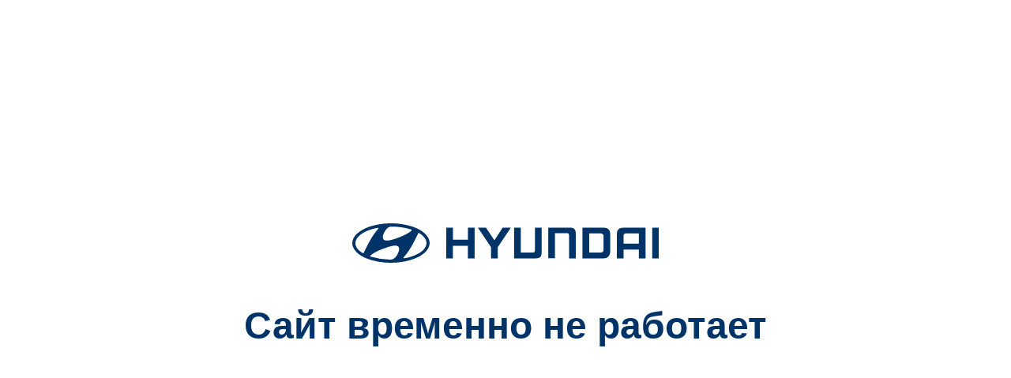

--- FILE ---
content_type: text/html; charset=utf-8
request_url: https://cars.hyundai-abakan.ru/accessories/exterior/r4500n9000
body_size: 8039
content:
<!doctype html>
<html data-n-head-ssr>
  <head >
    <title>Hyundai - Сайт временно не работает</title><meta data-n-head="ssr" charset="utf-8"><meta data-n-head="ssr" name="viewport" content="width=device-width, initial-scale=1, maximum-scale=1.0, user-scalable=0"><link data-n-head="ssr" rel="icon" type="image/x-icon" href="/favicon/favicon.ico"><link data-n-head="ssr" rel="shortcut icon" href="/favicon/favicon.ico"><link data-n-head="ssr" rel="apple-touch-icon" sizes="180x180" href="/favicon/apple-touch-icon.png"><link data-n-head="ssr" rel="icon" type="image/png" sizes="32x32" href="/favicon/favicon-32x32.png"><link data-n-head="ssr" rel="icon" type="image/png" sizes="16x16" href="/favicon/favicon-16x16.png"><link data-n-head="ssr" rel="icon" sizes="192x192" href="/favicon/android-chrome-192x192.png"><link data-n-head="ssr" rel="icon" sizes="512x512" href="/favicon/android-chrome-512x512.png"><link data-n-head="ssr" rel="manifest" href="/favicon/site.webmanifest"><link data-n-head="ssr" rel="mask-icon" href="/favicon/safari-pinned-tab.svg" color="#00AAD2"><link rel="modulepreload" href="/_nuxt/6470a31.modern.js" as="script"><link rel="modulepreload" href="/_nuxt/a761bff.modern.js" as="script"><link rel="modulepreload" href="/_nuxt/0b2ba58.modern.js" as="script"><link rel="modulepreload" href="/_nuxt/1dd1b0f.modern.js" as="script"><style data-vue-ssr-id="4f857918:0 7a3b62f4:0 2584b1b1:0 978821d4:0 bff34e84:0">html{line-height:1.15;-webkit-text-size-adjust:100%}body{margin:0}main{display:block}h1{font-size:2em;margin:.67em 0}hr{box-sizing:content-box;height:0;overflow:visible}pre{font-family:monospace,monospace;font-size:1em}a{background-color:transparent}abbr[title]{border-bottom:none;text-decoration:underline;text-decoration:underline dotted}b,strong{font-weight:bolder}code,kbd,samp{font-family:monospace,monospace;font-size:1em}small{font-size:80%}sub,sup{font-size:75%;line-height:0;position:relative;vertical-align:baseline}sub{bottom:-.25em}sup{top:-.5em}img{border-style:none}button,input,optgroup,select,textarea{font-family:inherit;font-size:100%;line-height:1.15;margin:0}button,input{overflow:visible}button,select{text-transform:none}[type=button],[type=reset],[type=submit],button{-webkit-appearance:button}[type=button]::-moz-focus-inner,[type=reset]::-moz-focus-inner,[type=submit]::-moz-focus-inner,button::-moz-focus-inner{border-style:none;padding:0}[type=button]:-moz-focusring,[type=reset]:-moz-focusring,[type=submit]:-moz-focusring,button:-moz-focusring{outline:1px dotted ButtonText}fieldset{padding:.35em .75em .625em}legend{box-sizing:border-box;color:inherit;display:table;max-width:100%;padding:0;white-space:normal}progress{vertical-align:baseline}textarea{overflow:auto}[type=checkbox],[type=radio]{box-sizing:border-box;padding:0}[type=number]::-webkit-inner-spin-button,[type=number]::-webkit-outer-spin-button{height:auto}[type=search]{-webkit-appearance:textfield;outline-offset:-2px}[type=search]::-webkit-search-decoration{-webkit-appearance:none}::-webkit-file-upload-button{-webkit-appearance:button;font:inherit}details{display:block}summary{display:list-item}[hidden],template{display:none}
:root{--black:#1b1b1b;--white:#fff;--darkBlue:#003469;--btnBlue:#194878;--btnLblue:#00aad2;--grey:#767676;--textColor:#4a4a4a;--inputBorder:#e4dcd3;--placeholder:rgba(27,27,27,0.50196);--inputLabel:#9e9e9e;--blue:#039be5;--greyFon:#eee;--green:#87da55;--yellow:#ffc107;--red:#ff4747;--subMenuColor:#f6f3f2;--beige:#efece7}@font-face{font-family:"Hyundai-Sans-Text";font-display:swap;src:local("HyundaiSansHeadOffice-Regular"),local("HyundaiSansHeadOffice-Regular"),url(/_nuxt/fonts/HyundaiSansText-Regular.3cdc3bf.woff2) format("woff2"),url(/_nuxt/fonts/HyundaiSansText-Regular.3cdc3bf.woff) format("woff");font-weight:400}@font-face{font-family:"Hyundai-Sans-Text";font-display:swap;src:local("HyundaiSansTextOffice-Medium"),local("HyundaiSansTextOffice-Medium"),url(/_nuxt/fonts/HyundaiSansText-Medium.68c683c.woff2) format("woff2"),url(/_nuxt/fonts/HyundaiSansText-Medium.68c683c.woff) format("woff");font-weight:500}@font-face{font-family:"Hyundai-Sans-Text";font-display:swap;src:local("HyundaiSansTextOffice-Bold"),local("HyundaiSansTextOffice-Bold"),url(/_nuxt/fonts/HyundaiSansText-Bold.c29001f.woff2) format("woff2"),url(/_nuxt/fonts/HyundaiSansText-Bold.c29001f.woff) format("woff");font-weight:700}.btn{display:inline-block;margin:0}.btn--blue{background:#194878;background:var(--btnBlue);text-align:center;color:#fff;font-size:13px;line-height:13px;padding:18px 20px}.btn--blue:hover{background:#1259a1}.btn--lblue{background:#00aad2;background:var(--btnLblue);text-align:center;color:#fff;font-size:13px;line-height:13px;padding:18px 20px}.btn--lblue:hover{background:#1cc1e8}.btn--border,.btn--grey{border-radius:6px;padding:18px 20px;font-weight:500;font-size:15px;line-height:15px}.btn--grey{background:#f6f3f2;text-align:center;color:#003469;color:var(--darkBlue)}.btn--br{position:relative;background:transparent;z-index:1}.btn--br:before{content:"";position:absolute;top:0;left:0;width:100%;height:100%;background:#00aad2;background:var(--btnLblue);z-index:-1;opacity:0;border-radius:5px;transform:scaleX(.7);transition:transform .4s,opacity .4s;transition-timing-function:cubic-bezier(.2,1,.3,1)}.btn--br:hover{color:#fff}.btn--br:hover:before{opacity:1;transform:translateZ(0)}.btn--act{display:flex;align-items:center;padding:16px 20px;background:#fff;border-radius:6px;font-size:16px;line-height:19px;color:#242629;box-shadow:0 10px 40px rgba(0,0,0,.1);margin-bottom:20px}@media(max-width:480px){.btn--act{background:transparent;box-shadow:none;border-radius:0;margin-bottom:0;border-top:1px solid #f6f3f2;border-bottom:1px solid #f6f3f2}.btn--act:last-of-type{margin-bottom:40px}}.btn--act svg{width:48px;height:48px;margin-right:16px}.btn--wh{background:#fff;color:#003469;color:var(--darkBlue)}.btn--br,.btn--wh{font-weight:500;font-size:15px;line-height:15px;text-align:center}.btn--br{padding:16px 20px;border:1px solid #00aad2;border:1px solid var(--btnLblue);border-radius:6px}.btn__bl{display:flex;flex-direction:column;align-items:flex-start;text-align:left}.btn__bl span{font-weight:500;font-size:16px;line-height:16px}@media(max-width:1024px){.btn__bl span{margin-bottom:6px}}.btn__bl small{font-size:12px;line-height:12px;color:#f6f3f2}.btn--padX2{padding:18px 50px}.b-input{position:relative;margin-bottom:10px}.b-input__input{display:inline-block;width:100%;position:relative}.b-input input{width:100%;padding:15px 16px 13px 20px;resize:none;font-size:15px;line-height:15px;background:#fff;border:1px solid #e4dcd3;border-radius:6px}.b-input input::placeholder{font-size:15px;line-height:15px;color:rgba(27,27,27,.50196);color:var(--placeholder)}.b-input input:focus{border:1px solid #039be5;border:1px solid var(--blue)}.b-input input.invalid{border:1px solid #ef5436;//background-color:rgba(239,84,54,.1);background-color:#fdeeeb}.b-input input.success:focus{box-shadow:none}.b-input__submit{text-align:center;border-radius:6px;padding:18px 35px 16px;max-height:49px;background:#00aad2;background:var(--btnLblue);text-transform:none;border:0;cursor:pointer;font-weight:500;font-size:15px;line-height:100%;color:#f6f3f2;transition:color .5s,background-color .5s,box-shadow .5s}.b-input__submit--callkeeper{display:block;margin:0 auto}.b-input__submit:hover{color:#fff;background:#1cc1e8}.b-input__submit[disabled]{opacity:.5;cursor:not-allowed}.b-input__name{font-weight:500;font-size:16px;line-height:16px;margin-bottom:6px;display:block}.b-input textarea{width:100%;resize:none;padding:13px 14px 16px;border-radius:6px;font-size:17px;background:#fff;border:1px solid #e4dcd3}.b-input textarea::placeholder{font-size:15px;line-height:15px;color:rgba(27,27,27,.50196);color:var(--placeholder)}.b-input textarea.invalid{border:1px solid #ef5436;//background-color:rgba(239,84,54,.1);background-color:#fdeeeb}.b-input label{width:100%}.b-input--black input{background:rgba(27,27,27,.70196);border:1px solid transparent;color:#fff}.b-input--black input::placeholder{color:#fff}.b-input--black input:focus{border:1px solid transparent}.input-check{position:relative;display:flex;align-items:center}.input-check input{position:absolute;width:100%;height:100%;z-index:2;opacity:0;cursor:pointer}.input-check input+.input-check__i{display:inline-flex;align-items:center;user-select:none;width:18px;height:18px}.input-check input+.input-check__i:before{content:"";display:inline-block;width:18px;height:18px;flex-shrink:0;flex-grow:0;border:1px solid #e4dcd3;border:1px solid var(--inputBorder);border-radius:3px}.input-check input+.input-check__i:after{content:"";position:absolute;top:4px;left:4px;width:4px;height:9px;border:1.5px solid transparent;transform:rotate(37deg);transform-origin:100% 100%;transition:border .25s,background-color .25s,width .2s .1s,height .2s .1s,top .2s .1s,left .2s .1s;z-index:1}.input-check input:checked+.input-check__i:after{border-right:1.5px solid #00aad2;border-right:1.5px solid var(--btnLblue);border-bottom:1.5px solid #00aad2;border-bottom:1.5px solid var(--btnLblue)}.input-check__i{position:relative;cursor:pointer}.input-check__name{position:relative;margin-left:16px;line-height:17px}.switch{position:relative;display:inline-block;width:50px;height:28px}.switch input{display:none}.switch:after{content:"";position:absolute;top:8px;right:8px;width:10px;height:10px;background-image:url([data-uri]);z-index:2}.switch:before{left:10px;background-image:url(/_nuxt/img/grid.f5ffeea.svg)}.switch:before,.switch__wr:after{content:"";position:absolute;top:9px;width:10px;height:10px;z-index:2}.switch__wr:after{right:8px;background-image:url([data-uri])}.switch__wr:before{content:"";position:absolute;top:8px;left:8px;width:10px;height:10px;background-image:url(/_nuxt/img/grid-active.5c6bb24.svg);z-index:2}.switch__slider{position:absolute;cursor:pointer;top:0;left:0;right:0;bottom:0;background-color:#00aad2;background-color:var(--btnLblue);transition:.4s}.switch__slider:before{position:absolute;content:"";height:22px;width:22px;left:4px;bottom:3px;background-color:#fff;transition:.4s}.switch__slider:after{content:"";position:absolute;top:9px;left:10px;width:10px;height:10px;background-image:url(/_nuxt/img/grid-active.5c6bb24.svg);z-index:2}.switch__slider.round{border-radius:34px}.switch__slider.round:before{border-radius:50%}input:checked+.switch__slider:before{transform:translateX(21px)}input:checked+.switch__slider:after{content:"";position:absolute;top:9px;right:8px;width:10px;height:10px;left:auto;z-index:3}input:checked+.switch__slider:after,input:checked .switch:after{background-image:url(/_nuxt/img/menus-active.5582fc9.svg)}input:checked .switch:before{background-image:url(/_nuxt/img/grid.f5ffeea.svg)}.m-select{position:relative}.m-select__label{display:block;font-weight:500;font-size:16px;line-height:16px;margin-bottom:4px}.m-select .multiselect{border:none;display:block}.m-select .multiselect.invalid .multiselect__tags{border:1px solid #ef5436;//background-color:rgba(239,84,54,.1);background-color:#fdeeeb;border-radius:6px}.m-select .multiselect__placeholder{color:rgba(27,27,27,.50196);color:var(--placeholder);overflow:hidden;text-overflow:ellipsis;display:block;padding-top:9px!important;white-space:nowrap}.m-select .multiselect--active .multiselect__select:before{color:#00aad2;color:var(--btnLblue);border-color:#00aad2 transparent;border-bottom-color:var(--btnLblue);border-right-color:transparent;border-top-color:var(--btnLblue)}.m-select .multiselect--active .multiselect__tags{border:1px solid #039be5;border:1px solid var(--blue)}.m-select .multiselect--disabled .multiselect__current,.m-select .multiselect--disabled .multiselect__select{background:transparent}.m-select .multiselect__select{height:49px}.m-select .multiselect__select:before{top:58%}.m-select .multiselect__input,.m-select .multiselect__single{margin-top:2px;margin-bottom:0;min-height:30px;line-height:30px;white-space:nowrap;text-overflow:ellipsis;overflow:hidden}.m-select .multiselect__tags{font-size:15px;line-height:15px;border:1px solid #e4dcd3;border:1px solid var(--inputBorder);border-radius:5px;min-height:49px;padding:8px 40px 0 15px}.m-select .multiselect__tags:focus{border:1px solid #039be5;border:1px solid var(--blue)}.m-select .multiselect__tags::placeholder{color:#767676;color:var(--grey)}.m-select .multiselect__option--highlight{background:#eee;background:var(--greyFon);color:#1b1b1b;color:var(--black)}.m-select .multiselect__option--selected,.m-select .multiselect__option--selected.multiselect__option--highlight{background:#039be5;background:var(--blue);font-weight:400}.m-select .multiselect__option--selected{color:#fff}.m-select--black .multiselect--active .multiselect__tags{border:1px solid transparent}.m-select--black .multiselect__tags{background:rgba(27,27,27,.70196);border:1px solid transparent}.m-select--black .multiselect__placeholder{color:#fff}.m-select--black .multiselect__input,.m-select--black .multiselect__single{background:transparent;color:#fff}.m-select--black .multiselect__select:before{color:#fff;border-color:#fff transparent}.m-select--popup .multiselect__content-wrapper{max-height:130px!important}.m-select--popup80 .multiselect__content-wrapper{max-height:80px!important}.m-select--ff .multiselect{max-height:49px}@media(max-width:990px){.m-select--ff .multiselect__single{padding-top:1px}}@media(max-width:767px){.m-select--ff .multiselect__single{padding-top:9px;padding-left:0;font-size:13px;line-height:13px;white-space:nowrap;text-overflow:ellipsis;overflow:hidden}}@media(max-width:767px){.m-select--ff .multiselect__tags{padding:8px 24px 0 10px}}@media(max-width:767px){.m-select--ff .multiselect__input::placeholder{font-size:13px}}@media(max-width:767px){.m-select--ff .multiselect__option,.m-select--ff .multiselect__placeholder{font-size:13px;line-height:13px}}@media(max-width:767px){.m-select--ff .multiselect__select{width:25px}}@media(max-width:767px){.m-select--ff .multiselect__select:before{top:54%;border-width:4px 4px 0}}*{outline:none!important}*,:after,:before{box-sizing:border-box}.clearfix:after,.clearfix:before{content:"";display:table;clear:both}blockquote,body,dd,dl,figcaption,figure,h1,h2,h3,h4,li,ol[class],p,ul[class]{margin:0}html{min-width:320px;overflow-x:hidden}html.locked{overflow-y:hidden}html.locked .m-slider .swiper-slide{width:100%!important}.v--modal-block-scroll{overflow-y:scroll!important}body{font-family:"Hyundai-Sans-Text",sans-serif;font-size:14px;font-weight:400;color:#1b1b1b;color:var(--black);overflow:hidden;min-height:100vh;scroll-behavior:smooth;line-height:1}@media (max-width:767px){body{font-size:14px}}body.overlay{top:0;left:0;width:100%;height:100%;z-index:98;overflow:auto;position:fixed;background:rgba(0,0,0,.70196)}.app-content__overlay{position:fixed;left:0;top:0;right:0;bottom:0;z-index:10;background-color:#1b1b1b;background-color:var(--black);opacity:0;visibility:hidden;transition:opacity .15s ease,visibility 0s .15s}.app-content__overlay.isActive{opacity:.8;visibility:visible;transition:opacity .15s ease,visibility 0s 0s}ol[class],ul[class]{padding:0;list-style:none}.cnt{max-width:1480px;margin:auto;padding:0 40px}@media (max-width:1440px){.cnt{max-width:1260px}}@media (max-width:1279px){.cnt{padding:0 30px}}@media (max-width:767px){.cnt{padding:0 15px}}p{display:block;margin:0 0 20px;line-height:1.2;font-size:14px}@media (max-width:767px){p{margin:0 0 20px;font-size:14px}}@media (max-width:480px){p{margin-bottom:20px}}.title-1,h1{font-weight:500;font-size:36px;line-height:50px;text-align:center;margin-bottom:26px}@media (max-width:480px){.title-1,h1{font-size:32px;line-height:38px}}@media (max-width:479px){.title-1,h1{font-size:22px;line-height:26px;margin-bottom:15px}}.title-1--mb0,h1--mb0{margin-bottom:0}.title-1--dn,h1--dn{display:none}.title-2{position:relative;display:inline-block;font-weight:500;font-size:28px;line-height:28px;margin-bottom:30px}.title-2 span{width:20px;height:20px}.title-2 span:after{content:"";position:absolute;top:calc(50% - 2px);right:-20px;border-bottom:3px solid transparent;border-right:3px solid transparent;border-top:3px solid #00aad2;border-top-color:var(--btnLblue);border-left:3px solid #00aad2;border-left-color:var(--btnLblue);transform:translateY(-50%) translateZ(0) scale(-1) rotate(45deg);transition:.3s}.title-2.hide span:after{top:calc(50% + 2px);transform:translateY(-50%) translateZ(0) scale(-1) rotate(-135deg)}.title-2--cp{cursor:pointer}img{max-width:100%;display:block}a:not([class]){-webkit-text-decoration-skip:ink;text-decoration-skip-ink:auto}a{display:inline;color:inherit;text-decoration:none;transition:color .5s,background-color .5s,box-shadow .5s}a:hover{transition:all;cursor:pointer}article>*+*{margin-top:1em}button,input,select,textarea{font:inherit}@media (prefers-reduced-motion:reduce){*{animation-duration:.01ms!important;animation-iteration-count:1!important;transition-duration:.01ms!important;scroll-behavior:auto!important}}button{border:0;box-shadow:none;padding:0}input::-ms-clear,input::-ms-reveal{display:none}input::-webkit-inner-spin-button,input::-webkit-outer-spin-button{-webkit-appearance:none;margin:0}input[type=number]{-moz-appearance:textfield}input,textarea{appearance:none;-moz-appearance:none;-webkit-appearance:none}.hidden{display:none}.i-icon{background-repeat:no-repeat;background-position:50%;display:inline-block;vertical-align:middle;transition:all .3s ease}.i-icon--big{width:5em;height:5em}.link-dt{width:100%;max-width:-webkit-fit-content;max-width:-moz-fit-content;max-width:fit-content;border-bottom:1px dashed #00aad2}.link-dt,.link-mr{line-height:17px;color:#00aad2}.link-mr{font-weight:500;text-align:center}.__vuescroll.vBarDragging .__bar-is-vertical{background-color:#737373!important}.__rail-is-horizontal{background:hsla(0,0%,69.4%,.05098)!important}.__bar-is-horizontal,.__bar-is-vertical{background-color:#c6cad7!important;transition:all .3s ease}.__bar-is-horizontal:hover,.__bar-is-vertical:hover{background-color:#737373!important}.fade-enter-active,.fade-leave-active{transition:opacity .5s ease-out}.fade-enter,.fade-leave-to{opacity:0}[data-modal=galleryModal]{overflow-x:hidden}[data-modal=galleryModal].v--modal-overlay{background:rgba(0,0,0,.4);backdrop-filter:blur(50px)}@media(max-width:1279px){[data-modal=galleryModal].v--modal-overlay{background:#1b1b1b;background:var(--black);backdrop-filter:none}}[data-modal=modalAutoCredit].v--modal-overlay,[data-modal=modalDialog].v--modal-overlay,[data-modal=modalSpecialOffer].v--modal-overlay{z-index:1000}@media(max-width:1024px){[data-modal=modalTrade] .v--modal-box{max-width:780px}}@media(max-width:800px){[data-modal=modalTrade] .v--modal-box{max-width:708px}}@media(max-width:740px){[data-modal=modalTrade] .v--modal-box{max-width:440px}}@media(max-width:480px){[data-modal=modalTrade] .v--modal-box{max-width:calc(100% - 30px)}}.v--modal-overlay{background:rgba(27,27,27,.6)}.v--modal-box{left:auto!important;max-width:calc(100% - 30px);max-height:98vh;margin:0 auto 1vh;background:#fff;border-radius:6px;overflow:auto!important;scrollbar-width:thin;scrollbar-color:#c6cad7 transparent}.v--modal-box::-webkit-scrollbar{width:5px}.v--modal-box::-webkit-scrollbar-track{background:transparent}.v--modal-box::-webkit-scrollbar-thumb{background-color:#c6cad7;border-radius:10px}.modal--gallery{background:rgba(0,0,0,.65)!important;overflow-x:hidden!important}@media(max-width:1279px){.modal--gallery{background:#1b1b1b!important;background:var(--black)!important}}@media(max-width:1024px){.modal--gallery{max-width:100%}}.frame-container--m0a{display:flex;margin:0 auto}.helper-text.invalid{position:absolute;left:0;bottom:-10px;font-size:9px;color:#ff4747;color:var(--red)}
fieldset[disabled] .multiselect{pointer-events:none}.multiselect__spinner{position:absolute;right:1px;top:1px;width:48px;height:35px;background:#fff;display:block}.multiselect__spinner:after,.multiselect__spinner:before{position:absolute;content:"";top:50%;left:50%;margin:-8px 0 0 -8px;width:16px;height:16px;border-radius:100%;border:2px solid transparent;border-top-color:#41b883;box-shadow:0 0 0 1px transparent}.multiselect__spinner:before{animation:a 2.4s cubic-bezier(.41,.26,.2,.62);animation-iteration-count:infinite}.multiselect__spinner:after{animation:a 2.4s cubic-bezier(.51,.09,.21,.8);animation-iteration-count:infinite}.multiselect__loading-enter-active,.multiselect__loading-leave-active{transition:opacity .4s ease-in-out;opacity:1}.multiselect__loading-enter,.multiselect__loading-leave-active{opacity:0}.multiselect,.multiselect__input,.multiselect__single{font-family:inherit;font-size:16px;touch-action:manipulation}.multiselect{box-sizing:content-box;display:block;position:relative;width:100%;min-height:40px;text-align:left;color:#35495e}.multiselect *{box-sizing:border-box}.multiselect:focus{outline:none}.multiselect--disabled{background:#ededed;pointer-events:none;opacity:.6}.multiselect--active{z-index:50}.multiselect--active:not(.multiselect--above) .multiselect__current,.multiselect--active:not(.multiselect--above) .multiselect__input,.multiselect--active:not(.multiselect--above) .multiselect__tags{border-bottom-left-radius:0;border-bottom-right-radius:0}.multiselect--active .multiselect__select{transform:rotate(180deg)}.multiselect--above.multiselect--active .multiselect__current,.multiselect--above.multiselect--active .multiselect__input,.multiselect--above.multiselect--active .multiselect__tags{border-top-left-radius:0;border-top-right-radius:0}.multiselect__input,.multiselect__single{position:relative;display:inline-block;min-height:20px;line-height:20px;border:none;border-radius:5px;background:#fff;padding:0 0 0 5px;width:100%;transition:border .1s ease;box-sizing:border-box;margin-bottom:8px;vertical-align:top}.multiselect__input::placeholder{color:#35495e}.multiselect__tag~.multiselect__input,.multiselect__tag~.multiselect__single{width:auto}.multiselect__input:hover,.multiselect__single:hover{border-color:#cfcfcf}.multiselect__input:focus,.multiselect__single:focus{border-color:#a8a8a8;outline:none}.multiselect__single{padding-left:5px;margin-bottom:8px}.multiselect__tags-wrap{display:inline}.multiselect__tags{min-height:40px;display:block;padding:8px 40px 0 8px;border-radius:5px;border:1px solid #e8e8e8;background:#fff;font-size:14px}.multiselect__tag{position:relative;display:inline-block;padding:4px 26px 4px 10px;border-radius:5px;margin-right:10px;color:#fff;line-height:1;background:#41b883;margin-bottom:5px;white-space:nowrap;overflow:hidden;max-width:100%;text-overflow:ellipsis}.multiselect__tag-icon{cursor:pointer;margin-left:7px;position:absolute;right:0;top:0;bottom:0;font-weight:700;font-style:normal;width:22px;text-align:center;line-height:22px;transition:all .2s ease;border-radius:5px}.multiselect__tag-icon:after{content:"\D7";color:#266d4d;font-size:14px}.multiselect__tag-icon:focus,.multiselect__tag-icon:hover{background:#369a6e}.multiselect__tag-icon:focus:after,.multiselect__tag-icon:hover:after{color:#fff}.multiselect__current{min-height:40px;overflow:hidden;padding:8px 30px 0 12px;white-space:nowrap;border-radius:5px;border:1px solid #e8e8e8}.multiselect__current,.multiselect__select{line-height:16px;box-sizing:border-box;display:block;margin:0;text-decoration:none;cursor:pointer}.multiselect__select{position:absolute;width:40px;height:38px;right:1px;top:1px;padding:4px 8px;text-align:center;transition:transform .2s ease}.multiselect__select:before{position:relative;right:0;top:65%;color:#999;margin-top:4px;border-color:#999 transparent transparent;border-style:solid;border-width:5px 5px 0;content:""}.multiselect__placeholder{color:#adadad;display:inline-block;margin-bottom:10px;padding-top:2px}.multiselect--active .multiselect__placeholder{display:none}.multiselect__content-wrapper{position:absolute;display:block;background:#fff;width:100%;max-height:240px;overflow:auto;border:1px solid #e8e8e8;border-top:none;border-bottom-left-radius:5px;border-bottom-right-radius:5px;z-index:50;-webkit-overflow-scrolling:touch}.multiselect__content{list-style:none;display:inline-block;padding:0;margin:0;min-width:100%;vertical-align:top}.multiselect--above .multiselect__content-wrapper{bottom:100%;border-bottom-left-radius:0;border-bottom-right-radius:0;border-top-left-radius:5px;border-top-right-radius:5px;border-bottom:none;border-top:1px solid #e8e8e8}.multiselect__content::webkit-scrollbar{display:none}.multiselect__element{display:block}.multiselect__option{display:block;padding:12px;min-height:40px;line-height:16px;text-decoration:none;text-transform:none;vertical-align:middle;position:relative;cursor:pointer;white-space:nowrap}.multiselect__option:after{top:0;right:0;position:absolute;line-height:40px;padding-right:12px;padding-left:20px;font-size:13px}.multiselect__option--highlight{background:#41b883;outline:none;color:#fff}.multiselect__option--highlight:after{content:attr(data-select);background:#41b883;color:#fff}.multiselect__option--selected{background:#f3f3f3;color:#35495e;font-weight:700}.multiselect__option--selected:after{content:attr(data-selected);color:silver}.multiselect__option--selected.multiselect__option--highlight{background:#ff6a6a;color:#fff}.multiselect__option--selected.multiselect__option--highlight:after{background:#ff6a6a;content:attr(data-deselect);color:#fff}.multiselect--disabled .multiselect__current,.multiselect--disabled .multiselect__select{background:#ededed;color:#a6a6a6}.multiselect__option--disabled{background:#ededed!important;color:#a6a6a6!important;cursor:text;pointer-events:none}.multiselect__option--group{background:#ededed;color:#35495e}.multiselect__option--group.multiselect__option--highlight{background:#35495e;color:#fff}.multiselect__option--group.multiselect__option--highlight:after{background:#35495e}.multiselect__option--disabled.multiselect__option--highlight{background:#dedede}.multiselect__option--group-selected.multiselect__option--highlight{background:#ff6a6a;color:#fff}.multiselect__option--group-selected.multiselect__option--highlight:after{background:#ff6a6a;content:attr(data-deselect);color:#fff}.multiselect-enter-active,.multiselect-leave-active{transition:all .15s ease}.multiselect-enter,.multiselect-leave-active{opacity:0}.multiselect__strong{margin-bottom:8px;line-height:20px;display:inline-block;vertical-align:top}[dir=rtl] .multiselect{text-align:right}[dir=rtl] .multiselect__select{right:auto;left:1px}[dir=rtl] .multiselect__tags{padding:8px 8px 0 40px}[dir=rtl] .multiselect__content{text-align:right}[dir=rtl] .multiselect__option:after{right:auto;left:0}[dir=rtl] .multiselect__clear{right:auto;left:12px}[dir=rtl] .multiselect__spinner{right:auto;left:1px}@keyframes a{0%{transform:rotate(0)}to{transform:rotate(2turn)}}
.nuxt-progress{position:fixed;top:0;left:0;right:0;height:2px;width:0;opacity:1;transition:width .1s,opacity .4s;background-color:#fff;z-index:999999}.nuxt-progress.nuxt-progress-notransition{transition:none}.nuxt-progress-failed{background-color:red}
body,html{scroll-behavior:smooth}</style>
  </head>
  <body >
    <div data-server-rendered="true" id="__nuxt"><!----><div id="__layout"><main data-route="/accessories/exterior/r4500n9000" class="app-content"><div style="display:flex;flex-direction:column;align-items:center;justify-content:center;flex-wrap:wrap;min-height:100vh;"><img data-src="/_nuxt/img/logo_hyundai.bdccf2d.svg" alt="Hyundai" height="50px"> <br> <br> <br> <br> <font size="10" color="#003469" face="Arial"><b>Сайт временно не работает</b></font></div></main></div></div><script>window.__NUXT__=(function(a,b,c,d){return {layout:"default",data:[{pageInfo:{},relatedAccessories:[],breadcrumbs:a,pageDataSeo:{},checkBlocks:{}}],fetch:{},error:b,state:{infoPageName:{data:b,compose:b},priceSales:b,baseURL:"https:\u002F\u002Fcars.hyundai-abakan.ru\u002Fback\u002F",routeName:b,historyToken:void 0,modal:{modal:{default:"Default",order:"Order",error:"Error",send:"Отправлено",grade:"grade",credit:"credit",drive:"drive",secuirity:"secuirity",politic:"politic",consultation:"consultation",ofert:"ofert",book:"book",active:{status:c,name:a,title:a,text:a,typeForm:a,iconName:a,orderNumber:a,buttonText:a,formButtonText:a,dealerId:d,isAutoDealer:c,isUsedAuto:c,carId:d,routeName:a}}}},serverRendered:true,routePath:"\u002Faccessories\u002Fexterior\u002Fr4500n9000",config:{app:{basePath:"\u002F",assetsPath:"\u002F_nuxt\u002F",cdnURL:b}}}}("",null,false,0));</script><script>!function(){var e=document,t=e.createElement("script");if(!("noModule"in t)&&"onbeforeload"in t){var n=!1;e.addEventListener("beforeload",function(e){if(e.target===t)n=!0;else if(!e.target.hasAttribute("nomodule")||!n)return;e.preventDefault()},!0),t.type="module",t.src=".",e.head.appendChild(t),t.remove()}}();</script><script nomodule src="/_nuxt/70c3416.js" defer></script><script type="module" src="/_nuxt/6470a31.modern.js" defer></script><script nomodule src="/_nuxt/1e34ab9.js" defer></script><script type="module" src="/_nuxt/a761bff.modern.js" defer></script><script nomodule src="/_nuxt/c5b7356.js" defer></script><script type="module" src="/_nuxt/0b2ba58.modern.js" defer></script><script nomodule src="/_nuxt/d2d828b.js" defer></script><script type="module" src="/_nuxt/1dd1b0f.modern.js" defer></script>
  </body>
</html>
